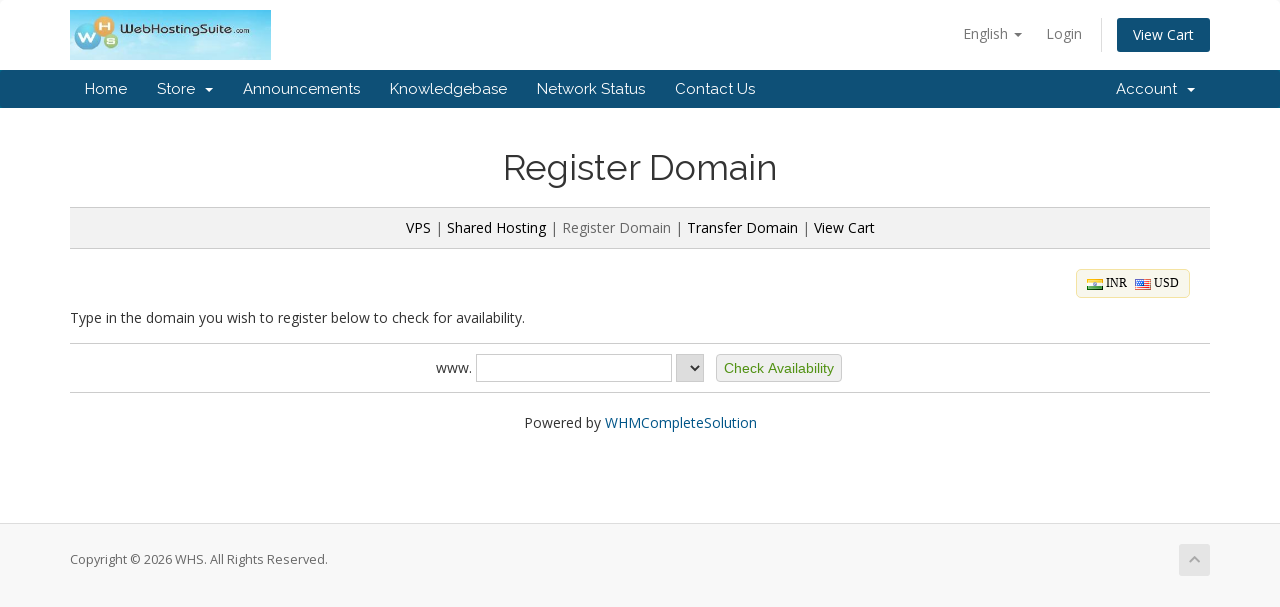

--- FILE ---
content_type: text/html; charset=utf-8
request_url: https://www.webhostingsuite.com/support/cart.php?a=add&domain=register
body_size: 3921
content:
<!DOCTYPE html>
<html lang="en">
<head>
    <meta charset="utf-8" />
    <meta http-equiv="X-UA-Compatible" content="IE=edge">
    <meta name="viewport" content="width=device-width, initial-scale=1">
    <title>Shopping Cart - WHS</title>

    <!-- Styling -->
<link href="//fonts.googleapis.com/css?family=Open+Sans:300,400,600|Raleway:400,700" rel="stylesheet">
<link href="/support/templates/six/css/all.min.css?v=d11826" rel="stylesheet">
<link href="/support/assets/css/fontawesome-all.min.css" rel="stylesheet">
<link href="/support/templates/six/css/custom.css" rel="stylesheet">

<!-- HTML5 Shim and Respond.js IE8 support of HTML5 elements and media queries -->
<!-- WARNING: Respond.js doesn't work if you view the page via file:// -->
<!--[if lt IE 9]>
  <script src="https://oss.maxcdn.com/libs/html5shiv/3.7.0/html5shiv.js"></script>
  <script src="https://oss.maxcdn.com/libs/respond.js/1.4.2/respond.min.js"></script>
<![endif]-->

<script type="text/javascript">
    var csrfToken = '82847170eed735d0a3cea7a49780dfaba16b8e74',
        markdownGuide = 'Markdown Guide',
        locale = 'en',
        saved = 'saved',
        saving = 'autosaving',
        whmcsBaseUrl = "/support",
        requiredText = 'Required',
        recaptchaSiteKey = "";
</script>
<script src="/support/templates/six/js/scripts.min.js?v=d11826"></script>


    

</head>
<body data-phone-cc-input="1">



<section id="header">
    <div class="container">
        <ul class="top-nav">
                            <li>
                    <a href="#" class="choose-language" data-toggle="popover" id="languageChooser">
                        English
                        <b class="caret"></b>
                    </a>
                    <div id="languageChooserContent" class="hidden">
                        <ul>
                                                            <li>
                                    <a href="/support/cart.php?a=add&amp;domain=register&amp;language=arabic">العربية</a>
                                </li>
                                                            <li>
                                    <a href="/support/cart.php?a=add&amp;domain=register&amp;language=azerbaijani">Azerbaijani</a>
                                </li>
                                                            <li>
                                    <a href="/support/cart.php?a=add&amp;domain=register&amp;language=catalan">Català</a>
                                </li>
                                                            <li>
                                    <a href="/support/cart.php?a=add&amp;domain=register&amp;language=chinese">中文</a>
                                </li>
                                                            <li>
                                    <a href="/support/cart.php?a=add&amp;domain=register&amp;language=croatian">Hrvatski</a>
                                </li>
                                                            <li>
                                    <a href="/support/cart.php?a=add&amp;domain=register&amp;language=czech">Čeština</a>
                                </li>
                                                            <li>
                                    <a href="/support/cart.php?a=add&amp;domain=register&amp;language=danish">Dansk</a>
                                </li>
                                                            <li>
                                    <a href="/support/cart.php?a=add&amp;domain=register&amp;language=dutch">Nederlands</a>
                                </li>
                                                            <li>
                                    <a href="/support/cart.php?a=add&amp;domain=register&amp;language=english">English</a>
                                </li>
                                                            <li>
                                    <a href="/support/cart.php?a=add&amp;domain=register&amp;language=estonian">Estonian</a>
                                </li>
                                                            <li>
                                    <a href="/support/cart.php?a=add&amp;domain=register&amp;language=farsi">Persian</a>
                                </li>
                                                            <li>
                                    <a href="/support/cart.php?a=add&amp;domain=register&amp;language=french">Français</a>
                                </li>
                                                            <li>
                                    <a href="/support/cart.php?a=add&amp;domain=register&amp;language=german">Deutsch</a>
                                </li>
                                                            <li>
                                    <a href="/support/cart.php?a=add&amp;domain=register&amp;language=hebrew">עברית</a>
                                </li>
                                                            <li>
                                    <a href="/support/cart.php?a=add&amp;domain=register&amp;language=hungarian">Magyar</a>
                                </li>
                                                            <li>
                                    <a href="/support/cart.php?a=add&amp;domain=register&amp;language=italian">Italiano</a>
                                </li>
                                                            <li>
                                    <a href="/support/cart.php?a=add&amp;domain=register&amp;language=macedonian">Macedonian</a>
                                </li>
                                                            <li>
                                    <a href="/support/cart.php?a=add&amp;domain=register&amp;language=norwegian">Norwegian</a>
                                </li>
                                                            <li>
                                    <a href="/support/cart.php?a=add&amp;domain=register&amp;language=portuguese-br">Português</a>
                                </li>
                                                            <li>
                                    <a href="/support/cart.php?a=add&amp;domain=register&amp;language=portuguese-pt">Português</a>
                                </li>
                                                            <li>
                                    <a href="/support/cart.php?a=add&amp;domain=register&amp;language=romanian">Română</a>
                                </li>
                                                            <li>
                                    <a href="/support/cart.php?a=add&amp;domain=register&amp;language=russian">Русский</a>
                                </li>
                                                            <li>
                                    <a href="/support/cart.php?a=add&amp;domain=register&amp;language=spanish">Español</a>
                                </li>
                                                            <li>
                                    <a href="/support/cart.php?a=add&amp;domain=register&amp;language=swedish">Svenska</a>
                                </li>
                                                            <li>
                                    <a href="/support/cart.php?a=add&amp;domain=register&amp;language=turkish">Türkçe</a>
                                </li>
                                                            <li>
                                    <a href="/support/cart.php?a=add&amp;domain=register&amp;language=ukranian">Українська</a>
                                </li>
                                                    </ul>
                    </div>
                </li>
                                        <li>
                    <a href="/support/clientarea.php">Login</a>
                </li>
                                <li class="primary-action">
                    <a href="/support/cart.php?a=view" class="btn">
                        View Cart
                    </a>
                </li>
                                </ul>

                    <a href="/support/index.php" class="logo"><img src="/support/assets/img/logo.png" alt="WHS"></a>
        
    </div>
</section>

<section id="main-menu">

    <nav id="nav" class="navbar navbar-default navbar-main" role="navigation">
        <div class="container">
            <!-- Brand and toggle get grouped for better mobile display -->
            <div class="navbar-header">
                <button type="button" class="navbar-toggle" data-toggle="collapse" data-target="#primary-nav">
                    <span class="sr-only">Toggle navigation</span>
                    <span class="icon-bar"></span>
                    <span class="icon-bar"></span>
                    <span class="icon-bar"></span>
                </button>
            </div>

            <!-- Collect the nav links, forms, and other content for toggling -->
            <div class="collapse navbar-collapse" id="primary-nav">

                <ul class="nav navbar-nav">

                        <li menuItemName="Home" class="" id="Primary_Navbar-Home">
        <a href="/support/index.php">
                        Home
                                </a>
            </li>
    <li menuItemName="Store" class="dropdown" id="Primary_Navbar-Store">
        <a class="dropdown-toggle" data-toggle="dropdown" href="#">
                        Store
                        &nbsp;<b class="caret"></b>        </a>
                    <ul class="dropdown-menu">
                            <li menuItemName="Browse Products Services" id="Primary_Navbar-Store-Browse_Products_Services">
                    <a href="/support/cart.php">
                                                Browse All
                                            </a>
                </li>
                            <li menuItemName="Shop Divider 1" class="nav-divider" id="Primary_Navbar-Store-Shop_Divider_1">
                    <a href="">
                                                -----
                                            </a>
                </li>
                            <li menuItemName="VPS" id="Primary_Navbar-Store-VPS">
                    <a href="/support/cart.php?gid=1">
                                                VPS
                                            </a>
                </li>
                            <li menuItemName="Shared Hosting" id="Primary_Navbar-Store-Shared_Hosting">
                    <a href="/support/cart.php?gid=2">
                                                Shared Hosting
                                            </a>
                </li>
                            <li menuItemName="Register a New Domain" id="Primary_Navbar-Store-Register_a_New_Domain">
                    <a href="/support/cart.php?a=add&domain=register">
                                                Register a New Domain
                                            </a>
                </li>
                            <li menuItemName="Transfer a Domain to Us" id="Primary_Navbar-Store-Transfer_a_Domain_to_Us">
                    <a href="/support/cart.php?a=add&domain=transfer">
                                                Transfer Domains to Us
                                            </a>
                </li>
                        </ul>
            </li>
    <li menuItemName="Announcements" class="" id="Primary_Navbar-Announcements">
        <a href="/support/index.php?rp=/announcements">
                        Announcements
                                </a>
            </li>
    <li menuItemName="Knowledgebase" class="" id="Primary_Navbar-Knowledgebase">
        <a href="/support/index.php?rp=/knowledgebase">
                        Knowledgebase
                                </a>
            </li>
    <li menuItemName="Network Status" class="" id="Primary_Navbar-Network_Status">
        <a href="/support/serverstatus.php">
                        Network Status
                                </a>
            </li>
    <li menuItemName="Contact Us" class="" id="Primary_Navbar-Contact_Us">
        <a href="/support/contact.php">
                        Contact Us
                                </a>
            </li>

                </ul>

                <ul class="nav navbar-nav navbar-right">

                        <li menuItemName="Account" class="dropdown" id="Secondary_Navbar-Account">
        <a class="dropdown-toggle" data-toggle="dropdown" href="#">
                        Account
                        &nbsp;<b class="caret"></b>        </a>
                    <ul class="dropdown-menu">
                            <li menuItemName="Login" id="Secondary_Navbar-Account-Login">
                    <a href="/support/clientarea.php">
                                                Login
                                            </a>
                </li>
                            <li menuItemName="Divider" class="nav-divider" id="Secondary_Navbar-Account-Divider">
                    <a href="">
                                                -----
                                            </a>
                </li>
                            <li menuItemName="Forgot Password?" id="Secondary_Navbar-Account-Forgot_Password?">
                    <a href="/support/index.php?rp=/password/reset/begin">
                                                Forgot Password?
                                            </a>
                </li>
                        </ul>
            </li>

                </ul>

            </div><!-- /.navbar-collapse -->
        </div>
    </nav>

</section>



<section id="main-body">
    <div class="container">
        <div class="row">

                <!-- Container for main page display content -->
        <div class="col-xs-12 main-content">
            

<script type="text/javascript" src="/support/assets/js/jquery-ui.min.js"></script>
<script type="text/javascript" src="templates/orderforms/comparison/js/main.js"></script>
<link rel="stylesheet" type="text/css" href="templates/orderforms/comparison/style.css" />
<link rel="stylesheet" type="text/css" href="templates/orderforms/comparison/uistyle.css" />

<div id="order-comparison">

<h1>Register Domain</h1>

<div class="cartcats">
<a href="/support/cart.php?gid=1">VPS</a> |
<a href="/support/cart.php?gid=2">Shared Hosting</a> |
Register Domain</a> | <a href="/support/cart.php?a=add&domain=transfer">Transfer Domain</a> | <a href="/support/cart.php?a=view">View Cart</a>
</div>

<div class="currencychooser">
<a href="cart.php?a=add&domain=register&currency=2"><img src="/support/assets/img/flags/in.png" border="0" alt="" /> INR</a>
<a href="cart.php?a=add&domain=register&currency=1"><img src="/support/assets/img/flags/us.png" border="0" alt="" /> USD</a>
</div>
<div class="clear"></div>

<p class="domainregtitle">Type in the domain you wish to register below to check for availability.</p>


<form onsubmit="checkavailability();return false">
<div class="domainreginput">www. <input type="text" name="sld" id="sld" size="25" value="" /> <select name="tld" id="tld">
</select> &nbsp; <input type="submit" value=" Check Availability " class="cartbutton green" /></div>
</form>

<div id="loading" class="loading"><img src="/support/assets/img/loading.gif" border="0" alt="Loading..." /></div>

<form method="post" action="cart.php?a=add&domain=register">
<input type="hidden" name="token" value="82847170eed735d0a3cea7a49780dfaba16b8e74" />

<div id="domainresults"></div>

</form>


<script language="javascript">
function checkavailability() {
    jQuery("#loading").slideDown();
    jQuery.post("cart.php", { a: "domainoptions", sld: jQuery("#sld").val(), tld: jQuery("#tld").val(), checktype: 'register', ajax: 1 },
    function(data){
        jQuery("#domainresults").html(data);
        jQuery("#domainresults").slideDown();
        jQuery("#loading").slideUp();
    });
}
</script>

</div>
<p style="text-align:center;">Powered by <a href="https://www.whmcs.com/" target="_blank">WHMCompleteSolution</a></p>

                </div><!-- /.main-content -->
                            <div class="clearfix"></div>
        </div>
    </div>
</section>

<section id="footer">
    <div class="container">
        <a href="#" class="back-to-top"><i class="fas fa-chevron-up"></i></a>
        <p>Copyright &copy; 2026 WHS. All Rights Reserved.</p>
    </div>
</section>

<div class="modal system-modal fade" id="modalAjax" tabindex="-1" role="dialog" aria-hidden="true">
    <div class="modal-dialog">
        <div class="modal-content panel-primary">
            <div class="modal-header panel-heading">
                <button type="button" class="close" data-dismiss="modal">
                    <span aria-hidden="true">&times;</span>
                    <span class="sr-only">Close</span>
                </button>
                <h4 class="modal-title"></h4>
            </div>
            <div class="modal-body panel-body">
                Loading...
            </div>
            <div class="modal-footer panel-footer">
                <div class="pull-left loader">
                    <i class="fas fa-circle-notch fa-spin"></i>
                    Loading...
                </div>
                <button type="button" class="btn btn-default" data-dismiss="modal">
                    Close
                </button>
                <button type="button" class="btn btn-primary modal-submit">
                    Submit
                </button>
            </div>
        </div>
    </div>
</div>

<form action="#" id="frmGeneratePassword" class="form-horizontal">
    <div class="modal fade" id="modalGeneratePassword">
        <div class="modal-dialog">
            <div class="modal-content panel-primary">
                <div class="modal-header panel-heading">
                    <button type="button" class="close" data-dismiss="modal" aria-label="Close"><span aria-hidden="true">&times;</span></button>
                    <h4 class="modal-title">
                        Generate Password
                    </h4>
                </div>
                <div class="modal-body">
                    <div class="alert alert-danger hidden" id="generatePwLengthError">
                        Please enter a number between 8 and 64 for the password length
                    </div>
                    <div class="form-group">
                        <label for="generatePwLength" class="col-sm-4 control-label">Password Length</label>
                        <div class="col-sm-8">
                            <input type="number" min="8" value="12" step="1" class="form-control input-inline input-inline-100" id="inputGeneratePasswordLength">
                        </div>
                    </div>
                    <div class="form-group">
                        <label for="generatePwOutput" class="col-sm-4 control-label">Generated Password</label>
                        <div class="col-sm-8">
                            <input type="text" class="form-control" id="inputGeneratePasswordOutput">
                        </div>
                    </div>
                    <div class="row">
                        <div class="col-sm-8 col-sm-offset-4">
                            <button type="submit" class="btn btn-default btn-sm">
                                <i class="fa fa-plus fa-fw"></i>
                                Generate new password
                            </button>
                            <button type="button" class="btn btn-default btn-sm copy-to-clipboard" data-clipboard-target="#inputGeneratePasswordOutput">
                                <img src="assets/img/clippy.svg" alt="Copy to clipboard" width="15">
                                
                            </button>
                        </div>
                    </div>
                </div>
                <div class="modal-footer">
                    <button type="button" class="btn btn-default" data-dismiss="modal">
                        Close
                    </button>
                    <button type="button" class="btn btn-primary" id="btnGeneratePasswordInsert" data-clipboard-target="#inputGeneratePasswordOutput">
                        Copy to clipboard & Insert
                    </button>
                </div>
            </div>
        </div>
    </div>
</form>



</body>
</html>


--- FILE ---
content_type: text/css
request_url: https://www.webhostingsuite.com/support/templates/orderforms/comparison/style.css
body_size: 12076
content:
/*
Global
*/

#order-comparison {
    margin: 0;
    padding: 20px 0;
}

#order-comparison h1 {
    margin: 0 0 20px;
    text-align: center;
}

#order-comparison h2 {
    font-weight: normal;
    border: 0;
    margin: 0;
}

#order-comparison .center80 {
    margin: 0 auto;
    width: 80%;
}

#order-comparison .textcenter {
    text-align: center;
}

#order-comparison .textright {
    text-align: right;
}

#order-comparison .clear {
    clear: both;
}

#order-comparison .errorbox {
    margin:0 0 10px;
    padding:10px;
    font-weight: bold;
    background-color:#FFB0B0;
    color:#fff;
    -moz-border-radius: 6px;
    -webkit-border-radius: 6px;
    -o-border-radius: 6px;
    border-radius: 6px;
}
#order-comparison .errorbox ul {
    margin: 5px 20px;
}
#order-comparison .errorbox ul li {
    font-weight: normal;
    text-align: left;
    color:#7F0000;
}

#order-comparison table tr th {
    padding: 5px;
    background-color: #efefef;
    border-top: 1px solid #ccc;
    border-bottom: 1px solid #ccc;
    color: #222222;
    font-weight: bold;
    text-align: center;
}

#order-comparison table tr td {
    padding: 3px;
    border-bottom: 1px solid #ccc;
}

#order-comparison .cartcontainer {
    border: 2px solid #efefef;
    background-color: #fff;
    background-image: url('images/bg.png');
    background-repeat:repeat-x;
    width: 600px;
    padding: 15px;
    margin: 0 auto;
}

#order-comparison .cartcontainer table tr td {
    padding: 2px;
    border-bottom: 0;
}

#order-comparison table.centertext tr td {
    text-align: center;
}

#order-comparison .domainoptions div {
    margin: 2px 20px;
}

#order-comparison table.carttable tr.summary td {
    background-color: #efefef;
    border-bottom: 1px solid #ccc;
    color: #222222;
    height: 20px;
    font-size: 12px;
    font-weight: bold;
}

#order-comparison table.carttable {
    background-color: #fff;
    width: 100%;
    padding-bottom: 10px;
}

#order-comparison table.carttable tr td {
    background-color: #ffffff;
    border-bottom: 1px solid #ccc;
    padding: 4px;
}

#order-comparison .textgreen {
    color: #779500;
}
#order-comparison .textred {
    color: #cc0000;
}

#order-comparison .cartbutton.green {
    color:#529214;
}
#order-comparison .cartbutton.red {
    color:#d12f19;
}






.loading {
    display: none;
    padding-top: 20px;
    text-align: center;
}

#orderfrm input,#orderfrm select,#ccinputform input,#ccinputform select {
    border: 1px solid #ccc;
    padding: 4px;
}

.errorbox {
    text-align: left;
    list-style-type: none;
}



/*
Steps
*/

#order-comparison .stepscontainer {
    width: 630px;
    border: 1px solid #000;
    background-image: url('images/stepsbg.png');
    font-size: 11px;
    margin: 15px auto 10px auto;
}

#order-comparison .stepscontainer .arrow {
    float: left;
    width: 33px;
    height: 35px;
    background-image: url('images/stepsarrow.png');
}

#order-comparison .stepscontainer .arrowactiveleft {
    float: left;
    width: 33px;
    height: 35px;
    background-image: url('images/stepsarrowactiveleft.png');
}

#order-comparison .stepscontainer .arrowactiveright {
    float: left;
    width: 33px;
    height: 35px;
    background-image: url('images/stepsarrowactiveright.png');
}

#order-comparison .stepscontainer .stepactive {
    float: left;
    background-image: url('images/activestep.png');
    width: 188px;
    line-height: 34px;
    text-align: center;
    color: #fff;
}

#order-comparison .stepscontainer .step {
    float: left;
    width: 188px;
    line-height: 34px;
    text-align: center;
    color: #000;
}

#order-comparison .stepscontainer .title {
    font-size: 14px;
    font-weight: bold;
    padding-right: 5px;
}

/*
Categories
*/

#order-comparison .cartcats {
    background-color: #f2f2f2;
    border-top: 1px solid #ccc;
    border-bottom: 1px solid #ccc;
    margin: 0 0 20px 0;
    padding: 10px 25px 10px 25px;
    text-align: center;
    font-size: 14px;
    color: #666;
}

#order-comparison .cartcats a {
    color: #000;
}

#order-comparison .domainregtitle {
    font-size: 14px;
}

/*
Product Listing
*/

#order-comparison .currencychooser {
    float: right;
    margin: 0 20px 10px 0;
    padding: 5px 5px 5px 10px;
    background-color: #F8F7ED;
    border: 1px solid #F4E3A2;
    -moz-border-radius: 5px;
    -webkit-border-radius: 5px;
    -o-border-radius: 5px;
    border-radius: 5px;
    font-size: 12px;
    font-family: Verdana;
}

#order-comparison .currencychooser a {
    text-decoration: none;
    padding-right: 5px;
    color: #000;
}

#order-comparison .currencychooser a:hover {
    color: #0066CC;
}

#order-comparison .prodtablecol {
    float: left;
    width: 20%;
    font-size: 14px;
    text-align: center;
}

#order-comparison .prodtablecol .title {
    font-size: 16px;
    font-weight: bold;
}

#order-comparison .prodtablecol .divider {
    height: 1px;
    background-color: #fff;
}

#order-comparison .prodtablecol div.featureheader {
    padding: 10px 0 10px 0;
    height: 34px;
    border-right: 1px solid #fff;
    border-bottom: 1px solid #fff;
}

#order-comparison .prodtablecol div.feature {
    background-color: #666;
    line-height: 30px;
    font-size: 12px;
    color: #fff;
    border-bottom: 1px solid #fff;
}

#order-comparison .prodtablecol div.aheader {
    background-color: #204791;
    padding: 10px 0 10px 0;
    color: #fff;
    font-size: 12px;
    min-height: 34px;
    border-right: 1px solid #fff;
    border-bottom: 1px solid #fff;
}

#order-comparison .prodtablecol div.aheaderexpandable {
    background-color: #204791;
    padding: 10px 0 10px 0;
    color: #fff;
    font-size: 12px;
    min-height: 55px;
    border-right: 1px solid #fff;
    border-bottom: 1px solid #fff;
}

#order-comparison .prodtablecol div.afeaturedesc1 {
    padding: 5px;
    background-color: #EAF2F7;
    min-height: 140px;
    line-height: 20px;
    color: #204791;
    border-right: 1px solid #fff;
    border-bottom: 1px solid #fff;
}

#order-comparison .prodtablecol div.afeature1 {
    background-color: #EAF2F7;
    line-height: 30px;
    color: #204791;
    border-right: 1px solid #fff;
    border-bottom: 1px solid #fff;
}

#order-comparison .prodtablecol div.afeature2 {
    background-color: #CEE1EC;
    line-height: 30px;
    color: #204791;
    border-right: 1px solid #fff;
    border-bottom: 1px solid #fff;
}

#order-comparison .prodtablecol div.bheader {
    background-color: #7BAA24;
    padding: 10px 0 10px 0;
    color: #fff;
    font-size: 12px;
    height: 34px;
    border-right: 1px solid #fff;
    border-bottom: 1px solid #fff;
}

#order-comparison .prodtablecol div.bheaderexpandable {
    background-color: #7BAA24;
    padding: 10px 0 10px 0;
    color: #fff;
    font-size: 12px;
    min-height: 55px;
    border-right: 1px solid #fff;
    border-bottom: 1px solid #fff;
}

#order-comparison .prodtablecol div.bfeaturedesc1 {
    padding: 5px;
    background-color: #F0F7EA;
    min-height: 140px;
    line-height: 20px;
    color: #668C1E;
    border-right: 1px solid #fff;
    border-bottom: 1px solid #fff;
}

#order-comparison .prodtablecol div.bfeature1 {
    background-color: #F0F7EA;
    line-height: 30px;
    color: #668C1E;
    border-right: 1px solid #fff;
    border-bottom: 1px solid #fff;
}

#order-comparison .prodtablecol div.bfeature2 {
    background-color: #DFEED2;
    line-height: 30px;
    color: #668C1E;
    border-right: 1px solid #fff;
    border-bottom: 1px solid #fff;
}

/*
Addons
*/

#order-comparison .addoncontainer {
    float: left;
    width: 50%;
}

#order-comparison .addon {
    margin: 5px;
    border: 1px solid #ccc;
    padding: 10px;
}

#order-comparison .addon:hover {
    background-color: #FFF9E6;
}

#order-comparison .addon .title {
    float: left;
    padding: 0 0 6px 0;
    font-size: 16px;
    color: #555;
}

#order-comparison .addon .pricing {
    float: right;
    padding: 0 0 6px 0;
    text-align: right;
    font-size: 14px;
    color: #cc0000;
}

#order-comparison .addon .setup {
    font-size: 12px;
}

#order-comparison .addon .product {
    padding-top: 6px;
    text-align: right;
}

#order-comparison .addon select {
    padding: 3px;
    border: 1px solid #ccc;
    width: 180px;
}

/*
Domain Registration
*/

#order-comparison .domainreginput {
    margin-top: 15px;
    border-top: 1px solid #ccc;
    border-bottom: 1px solid #ccc;
    font-size: 14px;
    text-align: center;
    padding: 10px;
}

#order-comparison .domainreginput input {
    font-size: 14px;
    padding: 3px;
    border: 1px solid #ccc;
}

#order-comparison .domainreginput select, .domainregperiod select {
    font-size: 13px;
    padding: 3px;
    border: 1px solid #ccc;
}

#order-comparison .domainavailable {
    color: #9AC003;
    font-size: 16px;
    font-weight: bold;
    text-align: center;
    margin-top: 25px;
}

#order-comparison .domainunavailable {
    color: #cc0000;
    font-size: 16px;
    font-weight: bold;
    text-align: center;
    margin-top: 25px;
}

#order-comparison .domaininvalid {
    color: #cc0000;
    font-size: 16px;
    font-weight: bold;
    text-align: center;
    margin-top: 25px;
}

#order-comparison .domainregperiod {
    font-size: 12px;
    text-align: center;
    padding-bottom: 20px;
}

#order-comparison div.domainsuggestions {
    font-size: 18px;
    font-weight: normal;
    padding-bottom: 5px;
    margin-top: 15px;
}

/*
Product Config
*/

#order-comparison .billingcycle {
    border-top: 1px solid #ccc;
    border-bottom: 1px solid #ccc;
    padding: 2px;
    margin-bottom: 20px;
}

#order-comparison .serverconfig {
    border-top: 1px solid #ccc;
    border-bottom: 1px solid #ccc;
    padding: 2px;
    margin-bottom: 20px;
}

#order-comparison .configoptions {
    border-top: 1px solid #ccc;
    border-bottom: 1px solid #ccc;
    padding: 2px;
    margin-bottom: 20px;
}

#order-comparison .addons {
    border-top: 1px solid #ccc;
    border-bottom: 1px solid #ccc;
    padding: 2px;
    margin-bottom: 20px;
}

#order-comparison .customfields {
    border-top: 1px solid #ccc;
    border-bottom: 1px solid #ccc;
    padding: 2px;
    margin-bottom: 20px;
}

/*
Domain Config
*/

#order-comparison .domainconfig {
    border-top: 1px solid #ccc;
    border-bottom: 1px solid #ccc;
    padding: 2px;
    margin-bottom: 20px;
}

#order-comparison .nameservers {
    border-top: 1px solid #ccc;
    border-bottom: 1px solid #ccc;
    padding: 2px;
    margin-bottom: 20px;
}

/*
Config Tables
*/

#order-comparison .configtable td {
    padding: 2px 5px 2px 5px;
}

#order-comparison .configtable td.fieldlabel {
    width: 150px;
    text-align: right;
}

#order-comparison .configtable td.radiofield {
    width: 30px;
    text-align: right;
}

#order-comparison .configtable td.fieldarea {
    background-color: #f2f2f2;
    border-bottom: 1px solid #fff;
    text-align: left;
}

#order-comparison .configoplabel {
    color: #ff6600;
    font-weight: bold;
    text-align: center;
    font-size: 14px;
}

/*
Order Summary
*/

#order-comparison .ordersummary {
    margin: 15px;
}

#order-comparison .totalduetoday {
    text-align: right;
    font-size: 20px;
    color: #cc0000;
}

#order-comparison .totalrecurring {
    text-align: right;
    font-size: 14px;
    color: #000066;
}

#order-comparison .checkoutbuttonsleft {
    float: left;
    margin: 5px 0 0 0;
}

#order-comparison .checkoutbuttonsright {
    float: right;
    margin: 5px 0 0 0;
}

/*
Checkout
*/

#order-comparison .promo {
    text-align: right;
}

#order-comparison .promo input {
    font-size: 11px;
}

#order-comparison .gatewaycheckout {
    margin: 10px 0 0 0;
    text-align: center;
}

#order-comparison .viewcartcol1 {
    float: left;
    margin-top: 10px;
    width: 55%;
}

#order-comparison .viewcartcol2 {
    float: left;
    margin-top: 10px;
    width: 45%;
}

#order-comparison .paymentmethods {
    padding-left: 20px;
}

#order-comparison .checkoutsecure {
    text-align: left;
    margin: 20px 0 10px 0;
}

#order-comparison #domaincontactfields {
    display: none;
}


--- FILE ---
content_type: text/javascript
request_url: https://www.webhostingsuite.com/support/templates/orderforms/comparison/js/main.js
body_size: 2135
content:
// Do not enforce state input client side
var stateNotRequired = true;

jQuery(document).ready(function(){
    jQuery("input.cartbutton:button,input.cartbutton:submit").button();
    jQuery("input:radio,input:checkbox").css('border','0');

    /**
     * Loop through each aheader and bheader div and find the largest height.
     * Then set all the aheader, bheader and featureheader heights to be the same.
     */
    var maxHeight = -1;
    jQuery('.aheader, .bheader').each(function() {
        maxHeight = maxHeight > jQuery(this).height() ? maxHeight : jQuery(this).height();
    });
    jQuery('.aheader, .bheader, .featureheader').each(function() {
        jQuery(this).height(maxHeight);
    });
});

function recalctotals() {
    jQuery.post("cart.php", 'ajax=1&a=confproduct&calctotal=true&'+jQuery("#orderfrm").serialize(),
    function(data){
        jQuery("#producttotal").html(data);
    });
}

function showcustomns() {
    jQuery(".hiddenns").fadeToggle();
}
function domaincontactchange() {
    if (jQuery("#domaincontact").val()=="addingnew") {
        jQuery("#domaincontactfields").slideDown();
    } else {
        jQuery("#domaincontactfields").slideUp();
    }
}
function showCCForm() {
    jQuery("#ccinputform").slideDown();
}
function hideCCForm() {
    jQuery("#ccinputform").slideUp();
}
function useExistingCC() {
    jQuery(".newccinfo").hide();
}
function enterNewCC() {
    jQuery(".newccinfo").show();
}

function applypromo() {
    jQuery.post("cart.php", { a: "applypromo", promocode: jQuery("#promocode").val() },
    function(data){
        if (data) alert(data);
        else window.location='cart.php?a=checkout';
    });
}

function domaincontactchange() {
    if (jQuery("#domaincontact").val()=="addingnew") {
        jQuery("#domaincontactfields").slideDown();
    } else {
        jQuery("#domaincontactfields").slideUp();
    }
}

function showloginform() {
    jQuery("#loginfrm").slideToggle();
    jQuery("#signupfrm").slideToggle();
    if (jQuery("#custtype").val()=="new") {
        jQuery("#custtype").val("existing");
    } else {
        jQuery("#custtype").val("new");
    }
}
